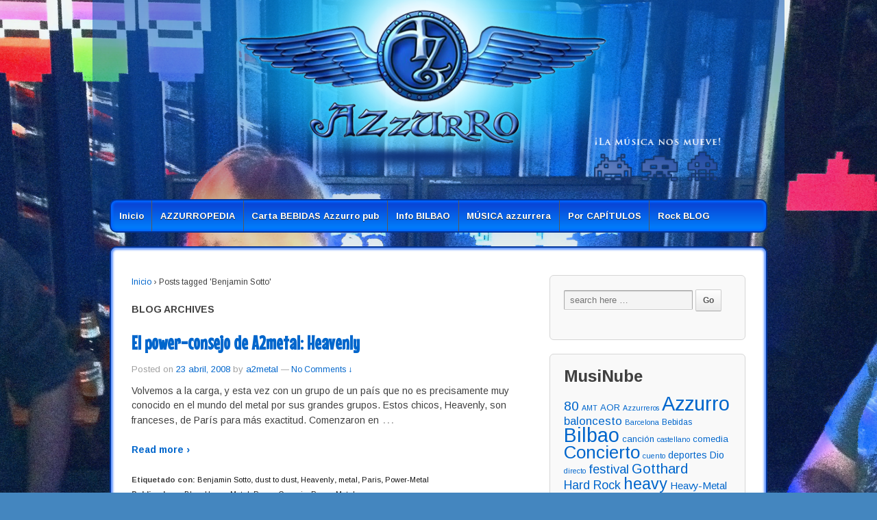

--- FILE ---
content_type: text/html; charset=UTF-8
request_url: http://www.pubazzurro.com/tag/benjamin-sotto/
body_size: 8769
content:
<!doctype html>
<!--[if lt IE 7 ]> <html class="no-js ie6" lang="es"> <![endif]-->
<!--[if IE 7 ]>    <html class="no-js ie7" lang="es"> <![endif]-->
<!--[if IE 8 ]>    <html class="no-js ie8" lang="es"> <![endif]-->
<!--[if (gte IE 9)|!(IE)]><!--> <html class="no-js" lang="es"> <!--<![endif]-->
<head>

<meta charset="UTF-8" />
<meta name="viewport" content="width=device-width, user-scalable=no, initial-scale=1.0, minimum-scale=1.0, maximum-scale=1.0">
<meta http-equiv="X-UA-Compatible" content="IE=edge,chrome=1" />

<title>Benjamin Sotto Archives - Rock Blog AzzurroRock Blog Azzurro</title>

<link rel="profile" href="http://gmpg.org/xfn/11" />
<link rel="pingback" href="http://www.pubazzurro.com/xmlrpc.php" />

<link href="http://fonts.googleapis.com/css?family=Arimo:400,700,400italic,700italic" rel="stylesheet" type="text/css">

<meta name='robots' content='index, follow, max-video-preview:-1, max-snippet:-1, max-image-preview:large' />

	<!-- This site is optimized with the Yoast SEO plugin v20.4 - https://yoast.com/wordpress/plugins/seo/ -->
	<link rel="canonical" href="http://www.pubazzurro.com/tag/benjamin-sotto/" />
	<meta property="og:locale" content="es_ES" />
	<meta property="og:type" content="article" />
	<meta property="og:title" content="Benjamin Sotto Archives - Rock Blog Azzurro" />
	<meta property="og:url" content="http://www.pubazzurro.com/tag/benjamin-sotto/" />
	<meta property="og:site_name" content="Rock Blog Azzurro" />
	<meta name="twitter:card" content="summary_large_image" />
	<script type="application/ld+json" class="yoast-schema-graph">{"@context":"https://schema.org","@graph":[{"@type":"CollectionPage","@id":"http://www.pubazzurro.com/tag/benjamin-sotto/","url":"http://www.pubazzurro.com/tag/benjamin-sotto/","name":"Benjamin Sotto Archives - Rock Blog Azzurro","isPartOf":{"@id":"https://www.pubazzurro.com/#website"},"inLanguage":"es"},{"@type":"WebSite","@id":"https://www.pubazzurro.com/#website","url":"https://www.pubazzurro.com/","name":"Rock Blog Azzurro","description":"pubAzzurro.com","potentialAction":[{"@type":"SearchAction","target":{"@type":"EntryPoint","urlTemplate":"https://www.pubazzurro.com/?s={search_term_string}"},"query-input":"required name=search_term_string"}],"inLanguage":"es"}]}</script>
	<!-- / Yoast SEO plugin. -->


<link rel='dns-prefetch' href='//secure.gravatar.com' />
<link rel='dns-prefetch' href='//fonts.googleapis.com' />
<link rel='dns-prefetch' href='//cdn.openshareweb.com' />
<link rel='dns-prefetch' href='//cdn.shareaholic.net' />
<link rel='dns-prefetch' href='//www.shareaholic.net' />
<link rel='dns-prefetch' href='//analytics.shareaholic.com' />
<link rel='dns-prefetch' href='//recs.shareaholic.com' />
<link rel='dns-prefetch' href='//partner.shareaholic.com' />
<link rel='dns-prefetch' href='//v0.wordpress.com' />
<!-- Shareaholic - https://www.shareaholic.com -->
<link rel='preload' href='//cdn.shareaholic.net/assets/pub/shareaholic.js' as='script'/>
<script data-no-minify='1' data-cfasync='false'>
_SHR_SETTINGS = {"endpoints":{"local_recs_url":"http:\/\/www.pubazzurro.com\/wp-admin\/admin-ajax.php?action=shareaholic_permalink_related","ajax_url":"http:\/\/www.pubazzurro.com\/wp-admin\/admin-ajax.php"},"site_id":"62c0ab8bdde524cf6a18f260f2b6ac27"};
</script>
<script data-no-minify='1' data-cfasync='false' src='//cdn.shareaholic.net/assets/pub/shareaholic.js' data-shr-siteid='62c0ab8bdde524cf6a18f260f2b6ac27' async ></script>

<!-- Shareaholic Content Tags -->
<meta name='shareaholic:site_name' content='Rock Blog Azzurro' />
<meta name='shareaholic:language' content='es' />
<meta name='shareaholic:article_visibility' content='private' />
<meta name='shareaholic:site_id' content='62c0ab8bdde524cf6a18f260f2b6ac27' />
<meta name='shareaholic:wp_version' content='9.7.13' />

<!-- Shareaholic Content Tags End -->
<link rel='stylesheet' id='font-face-daniel-css' href='http://www.pubazzurro.com/wp-content/plugins/wp-font-face/fonts/daniel/stylesheet.css?ver=6.2.8' type='text/css' media='all' />
<link rel='stylesheet' id='font-face-gen-css' href='http://www.pubazzurro.com/wp-content/plugins/wp-font-face/generated.css?ver=6.2.8' type='text/css' media='all' />
<link rel='stylesheet' id='font-face-css' href='http://www.pubazzurro.com/wp-content/plugins/wp-font-face/additional.css?ver=6.2.8' type='text/css' media='all' />
<link rel='stylesheet' id='responsive-style-css' href='http://www.pubazzurro.com/wp-content/themes/responsive/style.css?ver=1.2.0' type='text/css' media='all' />
<link rel='stylesheet' id='wp-block-library-css' href='http://www.pubazzurro.com/wp-includes/css/dist/block-library/style.min.css?ver=6.2.8' type='text/css' media='all' />
<style id='wp-block-library-inline-css' type='text/css'>
.has-text-align-justify{text-align:justify;}
</style>
<link rel='stylesheet' id='mediaelement-css' href='http://www.pubazzurro.com/wp-includes/js/mediaelement/mediaelementplayer-legacy.min.css?ver=4.2.17' type='text/css' media='all' />
<link rel='stylesheet' id='wp-mediaelement-css' href='http://www.pubazzurro.com/wp-includes/js/mediaelement/wp-mediaelement.min.css?ver=6.2.8' type='text/css' media='all' />
<link rel='stylesheet' id='classic-theme-styles-css' href='http://www.pubazzurro.com/wp-includes/css/classic-themes.min.css?ver=6.2.8' type='text/css' media='all' />
<style id='global-styles-inline-css' type='text/css'>
body{--wp--preset--color--black: #000000;--wp--preset--color--cyan-bluish-gray: #abb8c3;--wp--preset--color--white: #ffffff;--wp--preset--color--pale-pink: #f78da7;--wp--preset--color--vivid-red: #cf2e2e;--wp--preset--color--luminous-vivid-orange: #ff6900;--wp--preset--color--luminous-vivid-amber: #fcb900;--wp--preset--color--light-green-cyan: #7bdcb5;--wp--preset--color--vivid-green-cyan: #00d084;--wp--preset--color--pale-cyan-blue: #8ed1fc;--wp--preset--color--vivid-cyan-blue: #0693e3;--wp--preset--color--vivid-purple: #9b51e0;--wp--preset--gradient--vivid-cyan-blue-to-vivid-purple: linear-gradient(135deg,rgba(6,147,227,1) 0%,rgb(155,81,224) 100%);--wp--preset--gradient--light-green-cyan-to-vivid-green-cyan: linear-gradient(135deg,rgb(122,220,180) 0%,rgb(0,208,130) 100%);--wp--preset--gradient--luminous-vivid-amber-to-luminous-vivid-orange: linear-gradient(135deg,rgba(252,185,0,1) 0%,rgba(255,105,0,1) 100%);--wp--preset--gradient--luminous-vivid-orange-to-vivid-red: linear-gradient(135deg,rgba(255,105,0,1) 0%,rgb(207,46,46) 100%);--wp--preset--gradient--very-light-gray-to-cyan-bluish-gray: linear-gradient(135deg,rgb(238,238,238) 0%,rgb(169,184,195) 100%);--wp--preset--gradient--cool-to-warm-spectrum: linear-gradient(135deg,rgb(74,234,220) 0%,rgb(151,120,209) 20%,rgb(207,42,186) 40%,rgb(238,44,130) 60%,rgb(251,105,98) 80%,rgb(254,248,76) 100%);--wp--preset--gradient--blush-light-purple: linear-gradient(135deg,rgb(255,206,236) 0%,rgb(152,150,240) 100%);--wp--preset--gradient--blush-bordeaux: linear-gradient(135deg,rgb(254,205,165) 0%,rgb(254,45,45) 50%,rgb(107,0,62) 100%);--wp--preset--gradient--luminous-dusk: linear-gradient(135deg,rgb(255,203,112) 0%,rgb(199,81,192) 50%,rgb(65,88,208) 100%);--wp--preset--gradient--pale-ocean: linear-gradient(135deg,rgb(255,245,203) 0%,rgb(182,227,212) 50%,rgb(51,167,181) 100%);--wp--preset--gradient--electric-grass: linear-gradient(135deg,rgb(202,248,128) 0%,rgb(113,206,126) 100%);--wp--preset--gradient--midnight: linear-gradient(135deg,rgb(2,3,129) 0%,rgb(40,116,252) 100%);--wp--preset--duotone--dark-grayscale: url('#wp-duotone-dark-grayscale');--wp--preset--duotone--grayscale: url('#wp-duotone-grayscale');--wp--preset--duotone--purple-yellow: url('#wp-duotone-purple-yellow');--wp--preset--duotone--blue-red: url('#wp-duotone-blue-red');--wp--preset--duotone--midnight: url('#wp-duotone-midnight');--wp--preset--duotone--magenta-yellow: url('#wp-duotone-magenta-yellow');--wp--preset--duotone--purple-green: url('#wp-duotone-purple-green');--wp--preset--duotone--blue-orange: url('#wp-duotone-blue-orange');--wp--preset--font-size--small: 13px;--wp--preset--font-size--medium: 20px;--wp--preset--font-size--large: 36px;--wp--preset--font-size--x-large: 42px;--wp--preset--spacing--20: 0.44rem;--wp--preset--spacing--30: 0.67rem;--wp--preset--spacing--40: 1rem;--wp--preset--spacing--50: 1.5rem;--wp--preset--spacing--60: 2.25rem;--wp--preset--spacing--70: 3.38rem;--wp--preset--spacing--80: 5.06rem;--wp--preset--shadow--natural: 6px 6px 9px rgba(0, 0, 0, 0.2);--wp--preset--shadow--deep: 12px 12px 50px rgba(0, 0, 0, 0.4);--wp--preset--shadow--sharp: 6px 6px 0px rgba(0, 0, 0, 0.2);--wp--preset--shadow--outlined: 6px 6px 0px -3px rgba(255, 255, 255, 1), 6px 6px rgba(0, 0, 0, 1);--wp--preset--shadow--crisp: 6px 6px 0px rgba(0, 0, 0, 1);}:where(.is-layout-flex){gap: 0.5em;}body .is-layout-flow > .alignleft{float: left;margin-inline-start: 0;margin-inline-end: 2em;}body .is-layout-flow > .alignright{float: right;margin-inline-start: 2em;margin-inline-end: 0;}body .is-layout-flow > .aligncenter{margin-left: auto !important;margin-right: auto !important;}body .is-layout-constrained > .alignleft{float: left;margin-inline-start: 0;margin-inline-end: 2em;}body .is-layout-constrained > .alignright{float: right;margin-inline-start: 2em;margin-inline-end: 0;}body .is-layout-constrained > .aligncenter{margin-left: auto !important;margin-right: auto !important;}body .is-layout-constrained > :where(:not(.alignleft):not(.alignright):not(.alignfull)){max-width: var(--wp--style--global--content-size);margin-left: auto !important;margin-right: auto !important;}body .is-layout-constrained > .alignwide{max-width: var(--wp--style--global--wide-size);}body .is-layout-flex{display: flex;}body .is-layout-flex{flex-wrap: wrap;align-items: center;}body .is-layout-flex > *{margin: 0;}:where(.wp-block-columns.is-layout-flex){gap: 2em;}.has-black-color{color: var(--wp--preset--color--black) !important;}.has-cyan-bluish-gray-color{color: var(--wp--preset--color--cyan-bluish-gray) !important;}.has-white-color{color: var(--wp--preset--color--white) !important;}.has-pale-pink-color{color: var(--wp--preset--color--pale-pink) !important;}.has-vivid-red-color{color: var(--wp--preset--color--vivid-red) !important;}.has-luminous-vivid-orange-color{color: var(--wp--preset--color--luminous-vivid-orange) !important;}.has-luminous-vivid-amber-color{color: var(--wp--preset--color--luminous-vivid-amber) !important;}.has-light-green-cyan-color{color: var(--wp--preset--color--light-green-cyan) !important;}.has-vivid-green-cyan-color{color: var(--wp--preset--color--vivid-green-cyan) !important;}.has-pale-cyan-blue-color{color: var(--wp--preset--color--pale-cyan-blue) !important;}.has-vivid-cyan-blue-color{color: var(--wp--preset--color--vivid-cyan-blue) !important;}.has-vivid-purple-color{color: var(--wp--preset--color--vivid-purple) !important;}.has-black-background-color{background-color: var(--wp--preset--color--black) !important;}.has-cyan-bluish-gray-background-color{background-color: var(--wp--preset--color--cyan-bluish-gray) !important;}.has-white-background-color{background-color: var(--wp--preset--color--white) !important;}.has-pale-pink-background-color{background-color: var(--wp--preset--color--pale-pink) !important;}.has-vivid-red-background-color{background-color: var(--wp--preset--color--vivid-red) !important;}.has-luminous-vivid-orange-background-color{background-color: var(--wp--preset--color--luminous-vivid-orange) !important;}.has-luminous-vivid-amber-background-color{background-color: var(--wp--preset--color--luminous-vivid-amber) !important;}.has-light-green-cyan-background-color{background-color: var(--wp--preset--color--light-green-cyan) !important;}.has-vivid-green-cyan-background-color{background-color: var(--wp--preset--color--vivid-green-cyan) !important;}.has-pale-cyan-blue-background-color{background-color: var(--wp--preset--color--pale-cyan-blue) !important;}.has-vivid-cyan-blue-background-color{background-color: var(--wp--preset--color--vivid-cyan-blue) !important;}.has-vivid-purple-background-color{background-color: var(--wp--preset--color--vivid-purple) !important;}.has-black-border-color{border-color: var(--wp--preset--color--black) !important;}.has-cyan-bluish-gray-border-color{border-color: var(--wp--preset--color--cyan-bluish-gray) !important;}.has-white-border-color{border-color: var(--wp--preset--color--white) !important;}.has-pale-pink-border-color{border-color: var(--wp--preset--color--pale-pink) !important;}.has-vivid-red-border-color{border-color: var(--wp--preset--color--vivid-red) !important;}.has-luminous-vivid-orange-border-color{border-color: var(--wp--preset--color--luminous-vivid-orange) !important;}.has-luminous-vivid-amber-border-color{border-color: var(--wp--preset--color--luminous-vivid-amber) !important;}.has-light-green-cyan-border-color{border-color: var(--wp--preset--color--light-green-cyan) !important;}.has-vivid-green-cyan-border-color{border-color: var(--wp--preset--color--vivid-green-cyan) !important;}.has-pale-cyan-blue-border-color{border-color: var(--wp--preset--color--pale-cyan-blue) !important;}.has-vivid-cyan-blue-border-color{border-color: var(--wp--preset--color--vivid-cyan-blue) !important;}.has-vivid-purple-border-color{border-color: var(--wp--preset--color--vivid-purple) !important;}.has-vivid-cyan-blue-to-vivid-purple-gradient-background{background: var(--wp--preset--gradient--vivid-cyan-blue-to-vivid-purple) !important;}.has-light-green-cyan-to-vivid-green-cyan-gradient-background{background: var(--wp--preset--gradient--light-green-cyan-to-vivid-green-cyan) !important;}.has-luminous-vivid-amber-to-luminous-vivid-orange-gradient-background{background: var(--wp--preset--gradient--luminous-vivid-amber-to-luminous-vivid-orange) !important;}.has-luminous-vivid-orange-to-vivid-red-gradient-background{background: var(--wp--preset--gradient--luminous-vivid-orange-to-vivid-red) !important;}.has-very-light-gray-to-cyan-bluish-gray-gradient-background{background: var(--wp--preset--gradient--very-light-gray-to-cyan-bluish-gray) !important;}.has-cool-to-warm-spectrum-gradient-background{background: var(--wp--preset--gradient--cool-to-warm-spectrum) !important;}.has-blush-light-purple-gradient-background{background: var(--wp--preset--gradient--blush-light-purple) !important;}.has-blush-bordeaux-gradient-background{background: var(--wp--preset--gradient--blush-bordeaux) !important;}.has-luminous-dusk-gradient-background{background: var(--wp--preset--gradient--luminous-dusk) !important;}.has-pale-ocean-gradient-background{background: var(--wp--preset--gradient--pale-ocean) !important;}.has-electric-grass-gradient-background{background: var(--wp--preset--gradient--electric-grass) !important;}.has-midnight-gradient-background{background: var(--wp--preset--gradient--midnight) !important;}.has-small-font-size{font-size: var(--wp--preset--font-size--small) !important;}.has-medium-font-size{font-size: var(--wp--preset--font-size--medium) !important;}.has-large-font-size{font-size: var(--wp--preset--font-size--large) !important;}.has-x-large-font-size{font-size: var(--wp--preset--font-size--x-large) !important;}
.wp-block-navigation a:where(:not(.wp-element-button)){color: inherit;}
:where(.wp-block-columns.is-layout-flex){gap: 2em;}
.wp-block-pullquote{font-size: 1.5em;line-height: 1.6;}
</style>
<link rel='stylesheet' id='googlefonts-css' href='http://fonts.googleapis.com/css?family=Mouse+Memoirs:400' type='text/css' media='all' />
<link rel='stylesheet' id='jetpack_css-css' href='http://www.pubazzurro.com/wp-content/plugins/jetpack/css/jetpack.css?ver=11.9.3' type='text/css' media='all' />
<link rel='stylesheet' id='background-manager-pub-css' href='http://www.pubazzurro.com/wp-content/plugins/background-manager/resources/css/pub.css?ver=1.2.2' type='text/css' media='all' />
<script type="text/javascript">
/* <![CDATA[ */
var background_manager_ajax = {"url":"http://www.pubazzurro.com/wp-admin/admin-ajax.php","action":"background-manager","nonce":"55c8836882","nonceresponse":"2d5a2a3b93"};
/* ]]> */
</script>
<script type='text/javascript' src='http://www.pubazzurro.com/wp-includes/js/jquery/jquery.min.js?ver=3.6.4' id='jquery-core-js'></script>
<script type='text/javascript' src='http://www.pubazzurro.com/wp-includes/js/jquery/jquery-migrate.min.js?ver=3.4.0' id='jquery-migrate-js'></script>
<script type='text/javascript' src='http://www.pubazzurro.com/wp-content/themes/responsive/js/responsive-modernizr.js?ver=2.5.3' id='modernizr-js'></script>
<script type='text/javascript' id='background-manager-functions-js-extra'>
/* <![CDATA[ */
var myatu_bgm = {"current_background":{"id":4340,"url":"http:\/\/www.pubazzurro.com\/wp-content\/uploads\/2013\/08\/3.jpg","alt":"","desc":"","caption":"Azzurro","link":"","thumb":"http:\/\/www.pubazzurro.com\/wp-content\/uploads\/2013\/08\/3-150x150.jpg","bg_link":"","transition":"crossfade","transition_speed":5},"change_freq":"5","active_gallery":"4338","is_fullsize":"true","is_preview":"false","initial_ease_in":"true","info_tab_thumb":"true","bg_click_new_window":"true","bg_track_clicks":"false","bg_track_clicks_category":"Background Manager","fs_center":"true"};
/* ]]> */
</script>
<script type='text/javascript' src='http://www.pubazzurro.com/wp-content/plugins/background-manager/resources/js/functions.js?ver=1.2.2' id='background-manager-functions-js'></script>
<script type='text/javascript' src='http://www.pubazzurro.com/wp-content/plugins/background-manager/resources/js/flux.js?ver=1.2.2' id='background-manager-flux-js'></script>
<script type='text/javascript' src='http://www.pubazzurro.com/wp-content/plugins/background-manager/resources/js/pub.js?ver=1.2.2' id='background-manager-pub-js'></script>
<link rel="https://api.w.org/" href="http://www.pubazzurro.com/wp-json/" /><link rel="alternate" type="application/json" href="http://www.pubazzurro.com/wp-json/wp/v2/tags/284" /><meta name="generator" content="WordPress 6.2.8" />
<style type='text/css' media='screen'>
	h1{ font-family:"Mouse Memoirs", arial, sans-serif;}
</style>
<!-- fonts delivered by Wordpress Google Fonts, a plugin by Adrian3.com -->	<style>img#wpstats{display:none}</style>
		<!-- We need this for debugging -->
<meta name="template" content="Responsive 1.4.2" />
<style type="text/css" media="screen">body { background-image: none !important;background-color: #4486bf !important; } </style>
<style id="sccss">#wrapper {
    -webkit-border-radius: 10px;
    -moz-border-radius: 10px;
    border: 2px solid #003399;
    border-radius: 10px;
    -moz-box-shadow: inset 0 0 3px 3px #6699ff;
    -webkit-box-shadow: inset 0 0 3px 3px #6699ff;
    box-shadow: inset 0 0 3px 3px #6699ff;
    background-color: #ffffff !important;
    clear: both;
    margin: 20px auto 20px auto !important;
    padding: 0 30px 30px 30px !important;
    position: relative;
}
.menu {
    background-color: #0b3dd0;
    background-image: -webkit-gradient(linear, left top, left bottom, from(#0b3dd0), to(#0033ff));
    background-image: -webkit-linear-gradient(top, #0b3dd0, #0084ff);
    background-image: -moz-linear-gradient(top, #0b3dd0, #0084ff);
    background-image: -ms-linear-gradient(top, #0b3dd0, #0084ff);
    background-image: -o-linear-gradient(top, #0b3dd0, #0084ff);
    background-image: linear-gradient(top, #0b3dd0, #0084ff);
    clear: both;
    filter: progid:DXImageTransform.Microsoft.gradient(startColorstr=#0b3dd0, endColorstr=#0084ff);
    margin: 0 auto;
    -webkit-border-radius: 10px;
    -moz-border-radius: 10px;
    border: 2px solid #003399;
    border-radius: 10px;
    -moz-box-shadow: inset 0 0 3px 3px #0066ff;
    -webkit-box-shadow: inset 0 0 3px 3px #0066ff;
    box-shadow: inset 0 0 3px 3px #0066ff;
}
.menu .current_page_item a, .menu .current-menu-item a {
    background-color: #003399;
}
#logo {
    float: left;
    margin: 0;
    max-width: 95%;
}
#logo img {width:100%;}
#container {


background: rgba(6,83,184,0.55);
background: -moz-linear-gradient(top, rgba(6,83,184,0.55) 0%, rgba(27,116,220,0) 41%, rgba(32,124,229,0) 51%);
background: -webkit-gradient(left top, left bottom, color-stop(0%, rgba(6,83,184,0.55)), color-stop(41%, rgba(27,116,220,0)), color-stop(51%, rgba(32,124,229,0)));
background: -webkit-linear-gradient(top, rgba(6,83,184,0.55) 0%, rgba(27,116,220,0) 41%, rgba(32,124,229,0) 51%);
background: -o-linear-gradient(top, rgba(6,83,184,0.55) 0%, rgba(27,116,220,0) 41%, rgba(32,124,229,0) 51%);
background: -ms-linear-gradient(top, rgba(6,83,184,0.55) 0%, rgba(27,116,220,0) 41%, rgba(32,124,229,0) 51%);
background: linear-gradient(to bottom, rgba(6,83,184,0.55) 0%, rgba(27,116,220,0) 41%, rgba(32,124,229,0) 51%);
filter: progid:DXImageTransform.Microsoft.gradient( startColorstr='#0653b8', endColorstr='#207ce5', GradientType=0 );


}
</style></head>

<body class="archive tag tag-benjamin-sotto tag-284 custom-background">
                 
<div id="container" class="hfeed">
         
        <div id="header">
    
                
       
	               
        <div id="logo">
            <a href="http://www.pubazzurro.com/"><img src="http://www.pubazzurro.com/wp-content/uploads/2013/08/logo12.png" width="300" height="100" alt="pubAzzurro.com" /></a>
        </div><!-- end of #logo -->
        
    
    			    
				<ul id="menu-principal" class="menu"><li id="menu-item-4999" class="menu-item menu-item-type-post_type menu-item-object-page menu-item-home menu-item-4999"><a href="http://www.pubazzurro.com/">Inicio</a></li>
<li id="menu-item-5000" class="menu-item menu-item-type-post_type menu-item-object-page menu-item-5000"><a href="http://www.pubazzurro.com/azzurropedia/">AZZURROPEDIA</a></li>
<li id="menu-item-5001" class="menu-item menu-item-type-post_type menu-item-object-page menu-item-5001"><a href="http://www.pubazzurro.com/las-bebidas-del-azzurro/">Carta BEBIDAS Azzurro pub</a></li>
<li id="menu-item-5002" class="menu-item menu-item-type-post_type menu-item-object-page menu-item-5002"><a href="http://www.pubazzurro.com/info-bilbao/">Info BILBAO</a></li>
<li id="menu-item-5003" class="menu-item menu-item-type-post_type menu-item-object-page menu-item-5003"><a href="http://www.pubazzurro.com/interpretes/">MÚSICA azzurrera</a></li>
<li id="menu-item-5004" class="menu-item menu-item-type-post_type menu-item-object-page menu-item-5004"><a href="http://www.pubazzurro.com/entradas-fijas/">Por CAPÍTULOS</a></li>
<li id="menu-item-5257" class="menu-item menu-item-type-taxonomy menu-item-object-category menu-item-5257"><a href="http://www.pubazzurro.com/category/blog/">Rock BLOG</a></li>
</ul>                
             
    </div><!-- end of #header -->
        
	    <div id="wrapper" class="clearfix">
    
        <div id="content-archive" class="grid col-620">

        
        				<div class="breadcrumb-list"><a href="http://www.pubazzurro.com">Inicio</a> <span>&#8250;</span> <span class="current">Posts tagged &#39;Benjamin Sotto&#39;</span></div>                
		    <h6>
			    					Blog Archives							</h6>
        
                
            <div id="post-258" class="post-258 post type-post status-publish format-standard hentry category-blog category-heavy-metal category-power-consejo category-power-metal tag-benjamin-sotto tag-dust-to-dust tag-heavenly tag-metal tag-paris tag-power-metal">
                <h1><a href="http://www.pubazzurro.com/el-power-consejo-de-a2metal-heavenly/" rel="bookmark" title="Permanent Link to El power-consejo de A2metal: Heavenly">El power-consejo de A2metal: Heavenly</a></h1>
                
                <div class="post-meta">
                <span class="meta-prep meta-prep-author">Posted on</span> <a href="http://www.pubazzurro.com/el-power-consejo-de-a2metal-heavenly/" title="4:21 pm" rel="bookmark">23 abril, 2008</a> by <span class="author vcard"><a class="url fn n" href="http://www.pubazzurro.com/author/a2metal/" title="Ver todas las entradas de a2metal">a2metal</a></span>				                            <span class="comments-link">
                        <span class="mdash">&mdash;</span>
                    <a href="http://www.pubazzurro.com/el-power-consejo-de-a2metal-heavenly/#respond">No Comments &darr;</a>                        </span>
                     
                </div><!-- end of .post-meta -->
                
                <div class="post-entry">
                    <p>Volvemos a la carga, y esta vez con un grupo de un país que no es precisamente muy conocido en el mundo del metal por sus grandes grupos. Estos chicos, Heavenly, son franceses, de París para más exactitud. Comenzaron en<span class="ellipsis">&hellip;</span> <a href="http://www.pubazzurro.com/el-power-consejo-de-a2metal-heavenly/"></p>
<div class="read-more">Read more &#8250;</div>
<p><!-- end of .read-more --></a></p>
<div style='display:none;' class='shareaholic-canvas' data-app='share_buttons' data-title='El power-consejo de A2metal: Heavenly' data-link='http://www.pubazzurro.com/el-power-consejo-de-a2metal-heavenly/' data-app-id-name='category_below_content'></div>                                    </div><!-- end of .post-entry -->
                
                <div class="post-data">
				    Etiquetado con: <a href="http://www.pubazzurro.com/tag/benjamin-sotto/" rel="tag">Benjamin Sotto</a>, <a href="http://www.pubazzurro.com/tag/dust-to-dust/" rel="tag">dust to dust</a>, <a href="http://www.pubazzurro.com/tag/heavenly/" rel="tag">Heavenly</a>, <a href="http://www.pubazzurro.com/tag/metal/" rel="tag">metal</a>, <a href="http://www.pubazzurro.com/tag/paris/" rel="tag">Paris</a>, <a href="http://www.pubazzurro.com/tag/power-metal/" rel="tag">Power-Metal</a><br /> 
					Publicado en <a href="http://www.pubazzurro.com/category/blog/" rel="category tag">Blog</a>, <a href="http://www.pubazzurro.com/category/heavy-metal/" rel="category tag">Heavy-Metal</a>, <a href="http://www.pubazzurro.com/category/power-consejo/" rel="category tag">Power-Consejo</a>, <a href="http://www.pubazzurro.com/category/power-metal/" rel="category tag">Power-Metal</a>                </div><!-- end of .post-data -->             

            <div class="post-edit"></div>             
            </div><!-- end of #post-258 -->
            
                        
         
        
        
	      
      
        </div><!-- end of #content-archive -->
        
        <div id="widgets" class="grid col-300 fit">
                    
            <div id="search-2" class="widget-wrapper widget_search">	<form method="get" id="searchform" action="http://www.pubazzurro.com/">
		<input type="text" class="field" name="s" id="s" placeholder="search here &hellip;" />
		<input type="submit" class="submit" name="submit" id="searchsubmit" value="Go"  />
	</form></div><div id="tag_cloud-2" class="widget-wrapper widget_tag_cloud"><div class="widget-title">MusiNube</div><div class="tagcloud"><a href="http://www.pubazzurro.com/tag/80/" class="tag-cloud-link tag-link-60 tag-link-position-1" style="font-size: 14.461538461538pt;" aria-label="80 (17 elementos)">80</a>
<a href="http://www.pubazzurro.com/tag/amt/" class="tag-cloud-link tag-link-141 tag-link-position-2" style="font-size: 8pt;" aria-label="AMT (7 elementos)">AMT</a>
<a href="http://www.pubazzurro.com/tag/aor/" class="tag-cloud-link tag-link-171 tag-link-position-3" style="font-size: 9.7948717948718pt;" aria-label="AOR (9 elementos)">AOR</a>
<a href="http://www.pubazzurro.com/tag/azzurreros/" class="tag-cloud-link tag-link-213 tag-link-position-4" style="font-size: 8pt;" aria-label="Azzurreros (7 elementos)">Azzurreros</a>
<a href="http://www.pubazzurro.com/tag/azzurro/" class="tag-cloud-link tag-link-214 tag-link-position-5" style="font-size: 21.820512820513pt;" aria-label="Azzurro (46 elementos)">Azzurro</a>
<a href="http://www.pubazzurro.com/tag/baloncesto/" class="tag-cloud-link tag-link-2269 tag-link-position-6" style="font-size: 12.487179487179pt;" aria-label="baloncesto (13 elementos)">baloncesto</a>
<a href="http://www.pubazzurro.com/tag/barcelona/" class="tag-cloud-link tag-link-254 tag-link-position-7" style="font-size: 8pt;" aria-label="Barcelona (7 elementos)">Barcelona</a>
<a href="http://www.pubazzurro.com/tag/bebidas/" class="tag-cloud-link tag-link-2238 tag-link-position-8" style="font-size: 8.8974358974359pt;" aria-label="Bebidas (8 elementos)">Bebidas</a>
<a href="http://www.pubazzurro.com/tag/bilbao/" class="tag-cloud-link tag-link-291 tag-link-position-9" style="font-size: 21.461538461538pt;" aria-label="Bilbao (44 elementos)">Bilbao</a>
<a href="http://www.pubazzurro.com/tag/cancion/" class="tag-cloud-link tag-link-382 tag-link-position-10" style="font-size: 9.7948717948718pt;" aria-label="canción (9 elementos)">canción</a>
<a href="http://www.pubazzurro.com/tag/castellano/" class="tag-cloud-link tag-link-401 tag-link-position-11" style="font-size: 8pt;" aria-label="castellano (7 elementos)">castellano</a>
<a href="http://www.pubazzurro.com/tag/comedia/" class="tag-cloud-link tag-link-469 tag-link-position-12" style="font-size: 9.7948717948718pt;" aria-label="comedia (9 elementos)">comedia</a>
<a href="http://www.pubazzurro.com/tag/concierto/" class="tag-cloud-link tag-link-2224 tag-link-position-13" style="font-size: 19.487179487179pt;" aria-label="Concierto (34 elementos)">Concierto</a>
<a href="http://www.pubazzurro.com/tag/cuento/" class="tag-cloud-link tag-link-512 tag-link-position-14" style="font-size: 8pt;" aria-label="cuento (7 elementos)">cuento</a>
<a href="http://www.pubazzurro.com/tag/deportes/" class="tag-cloud-link tag-link-2270 tag-link-position-15" style="font-size: 10.512820512821pt;" aria-label="deportes (10 elementos)">deportes</a>
<a href="http://www.pubazzurro.com/tag/dio/" class="tag-cloud-link tag-link-578 tag-link-position-16" style="font-size: 10.512820512821pt;" aria-label="Dio (10 elementos)">Dio</a>
<a href="http://www.pubazzurro.com/tag/directo/" class="tag-cloud-link tag-link-582 tag-link-position-17" style="font-size: 8pt;" aria-label="directo (7 elementos)">directo</a>
<a href="http://www.pubazzurro.com/tag/festival/" class="tag-cloud-link tag-link-720 tag-link-position-18" style="font-size: 13.923076923077pt;" aria-label="festival (16 elementos)">festival</a>
<a href="http://www.pubazzurro.com/tag/gotthard/" class="tag-cloud-link tag-link-804 tag-link-position-19" style="font-size: 15.179487179487pt;" aria-label="Gotthard (19 elementos)">Gotthard</a>
<a href="http://www.pubazzurro.com/tag/hard-rock/" class="tag-cloud-link tag-link-847 tag-link-position-20" style="font-size: 13.384615384615pt;" aria-label="Hard Rock (15 elementos)">Hard Rock</a>
<a href="http://www.pubazzurro.com/tag/heavy/" class="tag-cloud-link tag-link-859 tag-link-position-21" style="font-size: 17.512820512821pt;" aria-label="heavy (26 elementos)">heavy</a>
<a href="http://www.pubazzurro.com/tag/heavy-metal/" class="tag-cloud-link tag-link-2228 tag-link-position-22" style="font-size: 11.230769230769pt;" aria-label="Heavy-Metal (11 elementos)">Heavy-Metal</a>
<a href="http://www.pubazzurro.com/tag/historia/" class="tag-cloud-link tag-link-885 tag-link-position-23" style="font-size: 10.512820512821pt;" aria-label="historia (10 elementos)">historia</a>
<a href="http://www.pubazzurro.com/tag/humor/" class="tag-cloud-link tag-link-909 tag-link-position-24" style="font-size: 9.7948717948718pt;" aria-label="humor (9 elementos)">humor</a>
<a href="http://www.pubazzurro.com/tag/iron-maiden/" class="tag-cloud-link tag-link-963 tag-link-position-25" style="font-size: 10.512820512821pt;" aria-label="Iron Maiden (10 elementos)">Iron Maiden</a>
<a href="http://www.pubazzurro.com/tag/judas-priest/" class="tag-cloud-link tag-link-1025 tag-link-position-26" style="font-size: 8pt;" aria-label="Judas Priest (7 elementos)">Judas Priest</a>
<a href="http://www.pubazzurro.com/tag/kiss/" class="tag-cloud-link tag-link-1051 tag-link-position-27" style="font-size: 9.7948717948718pt;" aria-label="Kiss (9 elementos)">Kiss</a>
<a href="http://www.pubazzurro.com/tag/kobetasonik/" class="tag-cloud-link tag-link-1057 tag-link-position-28" style="font-size: 11.230769230769pt;" aria-label="Kobetasonik (11 elementos)">Kobetasonik</a>
<a href="http://www.pubazzurro.com/tag/lista/" class="tag-cloud-link tag-link-1119 tag-link-position-29" style="font-size: 11.769230769231pt;" aria-label="lista (12 elementos)">lista</a>
<a href="http://www.pubazzurro.com/tag/love/" class="tag-cloud-link tag-link-1146 tag-link-position-30" style="font-size: 8.8974358974359pt;" aria-label="love (8 elementos)">love</a>
<a href="http://www.pubazzurro.com/tag/metal/" class="tag-cloud-link tag-link-1236 tag-link-position-31" style="font-size: 18.948717948718pt;" aria-label="metal (31 elementos)">metal</a>
<a href="http://www.pubazzurro.com/tag/metallica/" class="tag-cloud-link tag-link-1244 tag-link-position-32" style="font-size: 8pt;" aria-label="metallica (7 elementos)">metallica</a>
<a href="http://www.pubazzurro.com/tag/minimusical/" class="tag-cloud-link tag-link-1268 tag-link-position-33" style="font-size: 12.487179487179pt;" aria-label="Minimusical (13 elementos)">Minimusical</a>
<a href="http://www.pubazzurro.com/tag/minimusical-azzurro/" class="tag-cloud-link tag-link-1269 tag-link-position-34" style="font-size: 8pt;" aria-label="Minimusical Azzurro (7 elementos)">Minimusical Azzurro</a>
<a href="http://www.pubazzurro.com/tag/musica/" class="tag-cloud-link tag-link-1218 tag-link-position-35" style="font-size: 15.179487179487pt;" aria-label="música (19 elementos)">música</a>
<a href="http://www.pubazzurro.com/tag/nightwish/" class="tag-cloud-link tag-link-1350 tag-link-position-36" style="font-size: 8.8974358974359pt;" aria-label="Nightwish (8 elementos)">Nightwish</a>
<a href="http://www.pubazzurro.com/tag/noticias/" class="tag-cloud-link tag-link-2259 tag-link-position-37" style="font-size: 8.8974358974359pt;" aria-label="noticias (8 elementos)">noticias</a>
<a href="http://www.pubazzurro.com/tag/pop/" class="tag-cloud-link tag-link-2231 tag-link-position-38" style="font-size: 11.230769230769pt;" aria-label="Pop (11 elementos)">Pop</a>
<a href="http://www.pubazzurro.com/tag/pub/" class="tag-cloud-link tag-link-1541 tag-link-position-39" style="font-size: 9.7948717948718pt;" aria-label="pub (9 elementos)">pub</a>
<a href="http://www.pubazzurro.com/tag/queen/" class="tag-cloud-link tag-link-1553 tag-link-position-40" style="font-size: 11.769230769231pt;" aria-label="Queen (12 elementos)">Queen</a>
<a href="http://www.pubazzurro.com/tag/rock/" class="tag-cloud-link tag-link-2235 tag-link-position-41" style="font-size: 22pt;" aria-label="Rock (47 elementos)">Rock</a>
<a href="http://www.pubazzurro.com/tag/rock-duro/" class="tag-cloud-link tag-link-2236 tag-link-position-42" style="font-size: 9.7948717948718pt;" aria-label="Rock-Duro (9 elementos)">Rock-Duro</a>
<a href="http://www.pubazzurro.com/tag/soccer/" class="tag-cloud-link tag-link-2366 tag-link-position-43" style="font-size: 8.8974358974359pt;" aria-label="soccer (8 elementos)">soccer</a>
<a href="http://www.pubazzurro.com/tag/videoclip/" class="tag-cloud-link tag-link-2019 tag-link-position-44" style="font-size: 8.8974358974359pt;" aria-label="videoclip (8 elementos)">videoclip</a>
<a href="http://www.pubazzurro.com/tag/video/" class="tag-cloud-link tag-link-2008 tag-link-position-45" style="font-size: 13.025641025641pt;" aria-label="vídeo (14 elementos)">vídeo</a></div>
</div>
                </div><!-- end of #widgets -->    </div><!-- end of #wrapper -->
    </div><!-- end of #container -->

<div id="footer" class="clearfix">

    <div id="footer-wrapper">
    
    <div class="grid col-940">
    
        <div class="grid col-620">
		         </div><!-- end of col-620 -->
         
         <div class="grid col-300 fit">
         <ul class="social-icons"><li class="twitter-icon"><a href="http://twitter.com/SergioAzzurro"><img src="http://www.pubazzurro.com/wp-content/themes/responsive/icons/twitter-icon.png" alt="Twitter"></a></li><li class="facebook-icon"><a href="http://www.facebook.com/pages/Azzurro-rock-pub/97678240252"><img src="http://www.pubazzurro.com/wp-content/themes/responsive/icons/facebook-icon.png" alt="Facebook"></a></li><li class="youtube-icon"><a href="http://www.youtube.com/user/AzzurroVlog"><img src="http://www.pubazzurro.com/wp-content/themes/responsive/icons/youtube-icon.png" alt="YouTube"></a></li></ul><!-- end of .social-icons -->         </div><!-- end of col-300 fit -->
                
        <div class="grid col-300 copyright">
            &copy; 2025<a href="http://www.pubazzurro.com/" title="Rock Blog Azzurro">
                Rock Blog Azzurro            </a>
        </div><!-- end of .copyright -->
        
        <div class="grid col-300 scroll-top"><a href="#scroll-top" title="scroll to top">&uarr;</a></div>
        
        <div class="grid col-300 fit powered">
            <a href="http://themeid.com/responsive-theme" title="Responsive Theme">
                    Responsive Theme</a>
            powered by <a href="http://wordpress.org" title="WordPress">
                    WordPress</a>
        </div><!-- end .powered -->
        
    </div><!-- end of col-940 -->
    </div><!-- end #footer-wrapper -->
    
</div><!-- end #footer -->

		
		<script src="http://cdn.slingpic.com/js/slingpic.plugin.js?v=5"></script>
		<script>

			jQuery(window).load(function(){
				jQuery("img").slingPic({
					primary_links: [],
					secondary_links: [],
					theme: '',
					minShareWidth: 200, // Minimum img width to show share
					minShareHeight: 200, // Minimum img height to show share
					alignShare: 'left', // 'left' or 'right' only
					context: false,
					copyright: false,
					noScroll: false,
					autoShowShare: false,
					showShare: false,
					show: '', // Ability to filter out certain images again (only use a class)
					dontShow: 'dontshow' // Ability to filter out certain images again (only use a class)
				});
			});

		</script>

		
<!-- Background Manager Start -->
<div id="myatu_bgm_img_group" class="myatu_bgm_fs" style="overflow: hidden;"><script type="text/javascript">
    /*<![CDATA[*/
        try{(function(a){myatu_bgm.addTopImage("-moz-opacity:.93;filter:alpha(opacity=93);opacity:.93;",function(){if((typeof myatu_bgm!=="undefined")&&(myatu_bgm.initial_ease_in==="true")){a(this).fadeIn("slow")}else{a(this).show()}})}(jQuery))}catch(e){};
    /*]]>*/
    </script><noscript><img id="myatu_bgm_top" class="myatu_bgm_fs" src="http://www.pubazzurro.com/wp-content/uploads/2013/08/3.jpg" alt="" style="-moz-opacity:.93; filter:alpha(opacity=93); opacity:.93;"  /></noscript></div>
<!-- Background Manager End -->
<script type='text/javascript' src='http://www.pubazzurro.com/wp-content/themes/responsive/js/responsive-scripts.js?ver=1.1.0' id='responsive-scripts-js'></script>
<script type='text/javascript' src='http://www.pubazzurro.com/wp-content/themes/responsive/js/responsive-plugins.js?ver=1.1.0' id='responsive-plugins-js'></script>
	<script src='https://stats.wp.com/e-202551.js' defer></script>
	<script>
		_stq = window._stq || [];
		_stq.push([ 'view', {v:'ext',blog:'56428783',post:'0',tz:'1',srv:'www.pubazzurro.com',j:'1:11.9.3'} ]);
		_stq.push([ 'clickTrackerInit', '56428783', '0' ]);
	</script></body>
</html>

--- FILE ---
content_type: text/css
request_url: http://www.pubazzurro.com/wp-content/plugins/wp-font-face/fonts/daniel/stylesheet.css?ver=6.2.8
body_size: 244
content:
/* Generated by Font Squirrel (http://www.fontsquirrel.com) on November 17, 2012 */



@font-face {
    font-family: 'danielregular';
    src: url('daniel-webfont.eot');
    src: url('daniel-webfont.eot?#iefix') format('embedded-opentype'),
         url('daniel-webfont.woff') format('woff'),
         url('daniel-webfont.ttf') format('truetype'),
         url('daniel-webfont.svg#danielregular') format('svg');
    font-weight: normal;
    font-style: normal;

}

--- FILE ---
content_type: text/css
request_url: http://www.pubazzurro.com/wp-content/plugins/wp-font-face/generated.css?ver=6.2.8
body_size: 82
content:
/* font face generated file */.daniel { font-family: danielregular; }